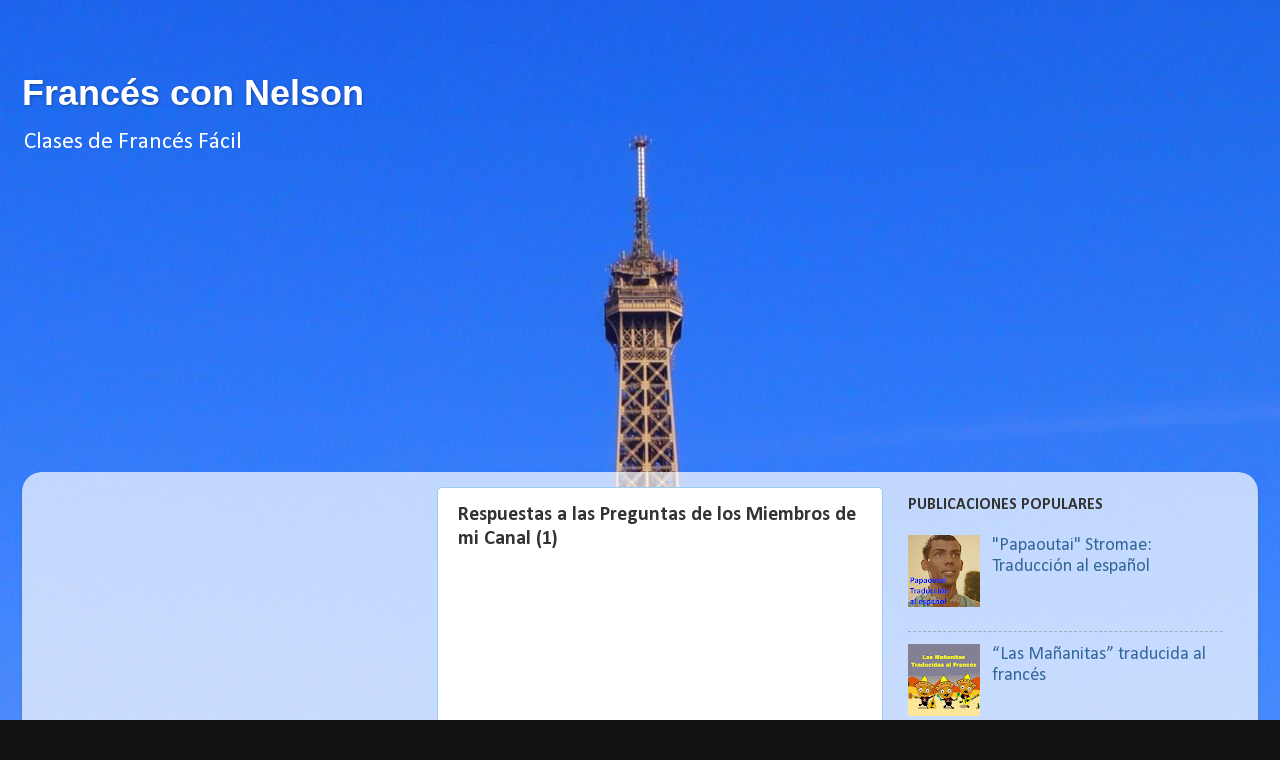

--- FILE ---
content_type: text/html; charset=UTF-8
request_url: https://www.clasesfrancesfacil.com/2020/07/respuestas-las-preguntas-de-los.html
body_size: 12763
content:
<!DOCTYPE html>
<html class='v2' dir='ltr' lang='es' xmlns='http://www.w3.org/1999/xhtml' xmlns:b='http://www.google.com/2005/gml/b' xmlns:data='http://www.google.com/2005/gml/data' xmlns:expr='http://www.google.com/2005/gml/expr'>
<head>
<link href='https://www.blogger.com/static/v1/widgets/335934321-css_bundle_v2.css' rel='stylesheet' type='text/css'/>
<meta name='ir-site-verification-token' value='1205134718'/>
<meta content='QKEfurTvGlwgOQ9HxIxAWJq1DIZGUgSAJLoC4U2_pHc' name='google-site-verification'/>
<script async='async' data-ad-client='ca-pub-5295028325176615' src='https://pagead2.googlesyndication.com/pagead/js/adsbygoogle.js'></script>
<meta content='width=1100' name='viewport'/>
<meta content='text/html; charset=UTF-8' http-equiv='Content-Type'/>
<meta content='blogger' name='generator'/>
<link href='https://www.clasesfrancesfacil.com/favicon.ico' rel='icon' type='image/x-icon'/>
<link href='https://www.clasesfrancesfacil.com/2020/07/respuestas-las-preguntas-de-los.html' rel='canonical'/>
<link rel="alternate" type="application/atom+xml" title="Francés con Nelson  - Atom" href="https://www.clasesfrancesfacil.com/feeds/posts/default" />
<link rel="alternate" type="application/rss+xml" title="Francés con Nelson  - RSS" href="https://www.clasesfrancesfacil.com/feeds/posts/default?alt=rss" />
<link rel="service.post" type="application/atom+xml" title="Francés con Nelson  - Atom" href="https://www.blogger.com/feeds/4782778678825038044/posts/default" />

<link rel="alternate" type="application/atom+xml" title="Francés con Nelson  - Atom" href="https://www.clasesfrancesfacil.com/feeds/2837343319676412417/comments/default" />
<!--Can't find substitution for tag [blog.ieCssRetrofitLinks]-->
<link href='https://i.ytimg.com/vi/labHZBGFJyY/hqdefault.jpg' rel='image_src'/>
<meta content='https://www.clasesfrancesfacil.com/2020/07/respuestas-las-preguntas-de-los.html' property='og:url'/>
<meta content='Respuestas a las Preguntas de los Miembros de mi Canal (1)' property='og:title'/>
<meta content='Curso de francés en video explicado en español. Curso de francés adaptado especialmente para hispanohablantes.' property='og:description'/>
<meta content='https://lh3.googleusercontent.com/blogger_img_proxy/AEn0k_v1VDj7653w0KavjlYAHNhXOe9gKMoj55En57Erbq4C5OmSV8DSmSuIZKBnSwibFQdhM8DLK0E8tSEgnvPqBtpBhBZrFRMDJk0sBkXspLzj9o-LCw=w1200-h630-n-k-no-nu' property='og:image'/>
<title>Francés con Nelson : Respuestas a las Preguntas de los Miembros de mi Canal (1)</title>
<style type='text/css'>@font-face{font-family:'Calibri';font-style:normal;font-weight:400;font-display:swap;src:url(//fonts.gstatic.com/l/font?kit=J7afnpV-BGlaFfdAhLEY67FIEjg&skey=a1029226f80653a8&v=v15)format('woff2');unicode-range:U+0000-00FF,U+0131,U+0152-0153,U+02BB-02BC,U+02C6,U+02DA,U+02DC,U+0304,U+0308,U+0329,U+2000-206F,U+20AC,U+2122,U+2191,U+2193,U+2212,U+2215,U+FEFF,U+FFFD;}@font-face{font-family:'Calibri';font-style:normal;font-weight:700;font-display:swap;src:url(//fonts.gstatic.com/l/font?kit=J7aanpV-BGlaFfdAjAo9_pxqHxIZrCE&skey=cd2dd6afe6bf0eb2&v=v15)format('woff2');unicode-range:U+0000-00FF,U+0131,U+0152-0153,U+02BB-02BC,U+02C6,U+02DA,U+02DC,U+0304,U+0308,U+0329,U+2000-206F,U+20AC,U+2122,U+2191,U+2193,U+2212,U+2215,U+FEFF,U+FFFD;}</style>
<style id='page-skin-1' type='text/css'><!--
/*-----------------------------------------------
Blogger Template Style
Name:     Picture Window
Designer: Blogger
URL:      www.blogger.com
----------------------------------------------- */
/* Variable definitions
====================
<Variable name="keycolor" description="Main Color" type="color" default="#1a222a"/>
<Variable name="body.background" description="Body Background" type="background"
color="#111111" default="#111111 url(//themes.googleusercontent.com/image?id=1OACCYOE0-eoTRTfsBuX1NMN9nz599ufI1Jh0CggPFA_sK80AGkIr8pLtYRpNUKPmwtEa) repeat-x fixed top center"/>
<Group description="Page Text" selector="body">
<Variable name="body.font" description="Font" type="font"
default="normal normal 15px Arial, Tahoma, Helvetica, FreeSans, sans-serif"/>
<Variable name="body.text.color" description="Text Color" type="color" default="#333333"/>
</Group>
<Group description="Backgrounds" selector=".body-fauxcolumns-outer">
<Variable name="body.background.color" description="Outer Background" type="color" default="#296695"/>
<Variable name="header.background.color" description="Header Background" type="color" default="transparent"/>
<Variable name="post.background.color" description="Post Background" type="color" default="#ffffff"/>
</Group>
<Group description="Links" selector=".main-outer">
<Variable name="link.color" description="Link Color" type="color" default="#336699"/>
<Variable name="link.visited.color" description="Visited Color" type="color" default="#6699cc"/>
<Variable name="link.hover.color" description="Hover Color" type="color" default="#33aaff"/>
</Group>
<Group description="Blog Title" selector=".header h1">
<Variable name="header.font" description="Title Font" type="font"
default="normal normal 36px Arial, Tahoma, Helvetica, FreeSans, sans-serif"/>
<Variable name="header.text.color" description="Text Color" type="color" default="#ffffff" />
</Group>
<Group description="Tabs Text" selector=".tabs-inner .widget li a">
<Variable name="tabs.font" description="Font" type="font"
default="normal normal 15px Arial, Tahoma, Helvetica, FreeSans, sans-serif"/>
<Variable name="tabs.text.color" description="Text Color" type="color" default="#ffffff"/>
<Variable name="tabs.selected.text.color" description="Selected Color" type="color" default="#336699"/>
</Group>
<Group description="Tabs Background" selector=".tabs-outer .PageList">
<Variable name="tabs.background.color" description="Background Color" type="color" default="transparent"/>
<Variable name="tabs.selected.background.color" description="Selected Color" type="color" default="transparent"/>
<Variable name="tabs.separator.color" description="Separator Color" type="color" default="transparent"/>
</Group>
<Group description="Post Title" selector="h3.post-title, .comments h4">
<Variable name="post.title.font" description="Title Font" type="font"
default="normal normal 18px Arial, Tahoma, Helvetica, FreeSans, sans-serif"/>
</Group>
<Group description="Date Header" selector=".date-header">
<Variable name="date.header.color" description="Text Color" type="color" default="#333333"/>
</Group>
<Group description="Post" selector=".post">
<Variable name="post.footer.text.color" description="Footer Text Color" type="color" default="#999999"/>
<Variable name="post.border.color" description="Border Color" type="color" default="#dddddd"/>
</Group>
<Group description="Gadgets" selector="h2">
<Variable name="widget.title.font" description="Title Font" type="font"
default="bold normal 13px Arial, Tahoma, Helvetica, FreeSans, sans-serif"/>
<Variable name="widget.title.text.color" description="Title Color" type="color" default="#888888"/>
</Group>
<Group description="Footer" selector=".footer-outer">
<Variable name="footer.text.color" description="Text Color" type="color" default="#cccccc"/>
<Variable name="footer.widget.title.text.color" description="Gadget Title Color" type="color" default="#aaaaaa"/>
</Group>
<Group description="Footer Links" selector=".footer-outer">
<Variable name="footer.link.color" description="Link Color" type="color" default="#99ccee"/>
<Variable name="footer.link.visited.color" description="Visited Color" type="color" default="#77aaee"/>
<Variable name="footer.link.hover.color" description="Hover Color" type="color" default="#33aaff"/>
</Group>
<Variable name="content.margin" description="Content Margin Top" type="length" default="20px" min="0" max="100px"/>
<Variable name="content.padding" description="Content Padding" type="length" default="0" min="0" max="100px"/>
<Variable name="content.background" description="Content Background" type="background"
default="transparent none repeat scroll top left"/>
<Variable name="content.border.radius" description="Content Border Radius" type="length" default="0" min="0" max="100px"/>
<Variable name="content.shadow.spread" description="Content Shadow Spread" type="length" default="0" min="0" max="100px"/>
<Variable name="header.padding" description="Header Padding" type="length" default="0" min="0" max="100px"/>
<Variable name="header.background.gradient" description="Header Gradient" type="url"
default="none"/>
<Variable name="header.border.radius" description="Header Border Radius" type="length" default="0" min="0" max="100px"/>
<Variable name="main.border.radius.top" description="Main Border Radius" type="length" default="20px" min="0" max="100px"/>
<Variable name="footer.border.radius.top" description="Footer Border Radius Top" type="length" default="0" min="0" max="100px"/>
<Variable name="footer.border.radius.bottom" description="Footer Border Radius Bottom" type="length" default="20px" min="0" max="100px"/>
<Variable name="region.shadow.spread" description="Main and Footer Shadow Spread" type="length" default="3px" min="0" max="100px"/>
<Variable name="region.shadow.offset" description="Main and Footer Shadow Offset" type="length" default="1px" min="-50px" max="50px"/>
<Variable name="tabs.background.gradient" description="Tab Background Gradient" type="url" default="none"/>
<Variable name="tab.selected.background.gradient" description="Selected Tab Background" type="url"
default="url(https://resources.blogblog.com/blogblog/data/1kt/transparent/white80.png)"/>
<Variable name="tab.background" description="Tab Background" type="background"
default="transparent url(https://resources.blogblog.com/blogblog/data/1kt/transparent/black50.png) repeat scroll top left"/>
<Variable name="tab.border.radius" description="Tab Border Radius" type="length" default="10px" min="0" max="100px"/>
<Variable name="tab.first.border.radius" description="First Tab Border Radius" type="length" default="10px" min="0" max="100px"/>
<Variable name="tabs.border.radius" description="Tabs Border Radius" type="length" default="0" min="0" max="100px"/>
<Variable name="tabs.spacing" description="Tab Spacing" type="length" default=".25em" min="0" max="10em"/>
<Variable name="tabs.margin.bottom" description="Tab Margin Bottom" type="length" default="0" min="0" max="100px"/>
<Variable name="tabs.margin.sides" description="Tab Margin Sides" type="length" default="20px" min="0" max="100px"/>
<Variable name="main.background" description="Main Background" type="background"
default="transparent url(https://resources.blogblog.com/blogblog/data/1kt/transparent/white80.png) repeat scroll top left"/>
<Variable name="main.padding.sides" description="Main Padding Sides" type="length" default="20px" min="0" max="100px"/>
<Variable name="footer.background" description="Footer Background" type="background"
default="transparent url(https://resources.blogblog.com/blogblog/data/1kt/transparent/black50.png) repeat scroll top left"/>
<Variable name="post.margin.sides" description="Post Margin Sides" type="length" default="-20px" min="-50px" max="50px"/>
<Variable name="post.border.radius" description="Post Border Radius" type="length" default="5px" min="0" max="100px"/>
<Variable name="widget.title.text.transform" description="Widget Title Text Transform" type="string" default="uppercase"/>
<Variable name="mobile.background.overlay" description="Mobile Background Overlay" type="string"
default="transparent none repeat scroll top left"/>
<Variable name="startSide" description="Side where text starts in blog language" type="automatic" default="left"/>
<Variable name="endSide" description="Side where text ends in blog language" type="automatic" default="right"/>
*/
/* Content
----------------------------------------------- */
body {
font: normal normal 20px Calibri;
color: #333333;
background: #111111 url(//2.bp.blogspot.com/-dWNZYLGkxnE/XbbshVw80LI/AAAAAAAACwo/9E5aP1w5mgY9djwB7D-hc5i8HHVe0i4cACK4BGAYYCw/s0/paris%2Bcliel%2Bbleu%2Bblog2.jpg) repeat scroll top center;
}
html body .region-inner {
min-width: 0;
max-width: 100%;
width: auto;
}
.content-outer {
font-size: 90%;
}
a:link {
text-decoration:none;
color: #336699;
}
a:visited {
text-decoration:none;
color: #336699;
}
a:hover {
text-decoration:underline;
color: #33aaff;
}
.content-outer {
background: transparent none repeat scroll top left;
-moz-border-radius: 0;
-webkit-border-radius: 0;
-goog-ms-border-radius: 0;
border-radius: 0;
-moz-box-shadow: 0 0 0 rgba(0, 0, 0, .15);
-webkit-box-shadow: 0 0 0 rgba(0, 0, 0, .15);
-goog-ms-box-shadow: 0 0 0 rgba(0, 0, 0, .15);
box-shadow: 0 0 0 rgba(0, 0, 0, .15);
margin: 20px auto;
}
.content-inner {
padding: 0;
}
/* Header
----------------------------------------------- */
.header-outer {
background: transparent none repeat-x scroll top left;
_background-image: none;
color: #ffffff;
-moz-border-radius: 0;
-webkit-border-radius: 0;
-goog-ms-border-radius: 0;
border-radius: 0;
}
.Header img, .Header #header-inner {
-moz-border-radius: 0;
-webkit-border-radius: 0;
-goog-ms-border-radius: 0;
border-radius: 0;
}
.header-inner .Header .titlewrapper,
.header-inner .Header .descriptionwrapper {
padding-left: 0;
padding-right: 0;
}
.Header h1 {
font: normal bold 36px Arial, Tahoma, Helvetica, FreeSans, sans-serif;
text-shadow: 1px 1px 3px rgba(0, 0, 0, 0.3);
}
.Header h1 a {
color: #ffffff;
}
.Header .description {
font-size: 130%;
}
/* Tabs
----------------------------------------------- */
.tabs-inner {
margin: .5em 20px 0;
padding: 0;
}
.tabs-inner .section {
margin: 0;
}
.tabs-inner .widget ul {
padding: 0;
background: transparent none repeat scroll bottom;
-moz-border-radius: 0;
-webkit-border-radius: 0;
-goog-ms-border-radius: 0;
border-radius: 0;
}
.tabs-inner .widget li {
border: none;
}
.tabs-inner .widget li a {
display: inline-block;
padding: .5em 1em;
margin-right: .25em;
color: #ffffff;
font: normal normal 16px Arial, Tahoma, Helvetica, FreeSans, sans-serif;
-moz-border-radius: 10px 10px 0 0;
-webkit-border-top-left-radius: 10px;
-webkit-border-top-right-radius: 10px;
-goog-ms-border-radius: 10px 10px 0 0;
border-radius: 10px 10px 0 0;
background: transparent url(https://resources.blogblog.com/blogblog/data/1kt/transparent/black50.png) repeat scroll top left;
border-right: 1px solid transparent;
}
.tabs-inner .widget li:first-child a {
padding-left: 1.25em;
-moz-border-radius-topleft: 10px;
-moz-border-radius-bottomleft: 0;
-webkit-border-top-left-radius: 10px;
-webkit-border-bottom-left-radius: 0;
-goog-ms-border-top-left-radius: 10px;
-goog-ms-border-bottom-left-radius: 0;
border-top-left-radius: 10px;
border-bottom-left-radius: 0;
}
.tabs-inner .widget li.selected a,
.tabs-inner .widget li a:hover {
position: relative;
z-index: 1;
background: transparent url(https://resources.blogblog.com/blogblog/data/1kt/transparent/white80.png) repeat scroll bottom;
color: #336699;
-moz-box-shadow: 0 0 3px rgba(0, 0, 0, .15);
-webkit-box-shadow: 0 0 3px rgba(0, 0, 0, .15);
-goog-ms-box-shadow: 0 0 3px rgba(0, 0, 0, .15);
box-shadow: 0 0 3px rgba(0, 0, 0, .15);
}
/* Headings
----------------------------------------------- */
h2 {
font: normal bold 16px Calibri;
text-transform: uppercase;
color: #333333;
margin: .5em 0;
}
/* Main
----------------------------------------------- */
.main-outer {
background: transparent url(https://resources.blogblog.com/blogblog/data/1kt/transparent/white80.png) repeat scroll top left;
-moz-border-radius: 20px 20px 0 0;
-webkit-border-top-left-radius: 20px;
-webkit-border-top-right-radius: 20px;
-webkit-border-bottom-left-radius: 0;
-webkit-border-bottom-right-radius: 0;
-goog-ms-border-radius: 20px 20px 0 0;
border-radius: 20px 20px 0 0;
-moz-box-shadow: 0 1px 3px rgba(0, 0, 0, .15);
-webkit-box-shadow: 0 1px 3px rgba(0, 0, 0, .15);
-goog-ms-box-shadow: 0 1px 3px rgba(0, 0, 0, .15);
box-shadow: 0 1px 3px rgba(0, 0, 0, .15);
}
.main-inner {
padding: 15px 20px 20px;
}
.main-inner .column-center-inner {
padding: 0 0;
}
.main-inner .column-left-inner {
padding-left: 0;
}
.main-inner .column-right-inner {
padding-right: 0;
}
/* Posts
----------------------------------------------- */
h3.post-title {
margin: 0;
font: normal bold 20px Calibri;
}
.comments h4 {
margin: 1em 0 0;
font: normal bold 20px Calibri;
}
.date-header span {
color: #333333;
}
.post-outer {
background-color: #ffffff;
border: solid 1px #99ccee;
-moz-border-radius: 5px;
-webkit-border-radius: 5px;
border-radius: 5px;
-goog-ms-border-radius: 5px;
padding: 15px 20px;
margin: 0 -20px 20px;
}
.post-body {
line-height: 1.4;
font-size: 110%;
position: relative;
}
.post-header {
margin: 0 0 1.5em;
color: #999999;
line-height: 1.6;
}
.post-footer {
margin: .5em 0 0;
color: #999999;
line-height: 1.6;
}
#blog-pager {
font-size: 140%
}
#comments .comment-author {
padding-top: 1.5em;
border-top: dashed 1px #ccc;
border-top: dashed 1px rgba(128, 128, 128, .5);
background-position: 0 1.5em;
}
#comments .comment-author:first-child {
padding-top: 0;
border-top: none;
}
.avatar-image-container {
margin: .2em 0 0;
}
/* Comments
----------------------------------------------- */
.comments .comments-content .icon.blog-author {
background-repeat: no-repeat;
background-image: url([data-uri]);
}
.comments .comments-content .loadmore a {
border-top: 1px solid #33aaff;
border-bottom: 1px solid #33aaff;
}
.comments .continue {
border-top: 2px solid #33aaff;
}
/* Widgets
----------------------------------------------- */
.widget ul, .widget #ArchiveList ul.flat {
padding: 0;
list-style: none;
}
.widget ul li, .widget #ArchiveList ul.flat li {
border-top: dashed 1px #ccc;
border-top: dashed 1px rgba(128, 128, 128, .5);
}
.widget ul li:first-child, .widget #ArchiveList ul.flat li:first-child {
border-top: none;
}
.widget .post-body ul {
list-style: disc;
}
.widget .post-body ul li {
border: none;
}
/* Footer
----------------------------------------------- */
.footer-outer {
color:#cccccc;
background: transparent url(https://resources.blogblog.com/blogblog/data/1kt/transparent/black50.png) repeat scroll top left;
-moz-border-radius: 0 0 20px 20px;
-webkit-border-top-left-radius: 0;
-webkit-border-top-right-radius: 0;
-webkit-border-bottom-left-radius: 20px;
-webkit-border-bottom-right-radius: 20px;
-goog-ms-border-radius: 0 0 20px 20px;
border-radius: 0 0 20px 20px;
-moz-box-shadow: 0 1px 3px rgba(0, 0, 0, .15);
-webkit-box-shadow: 0 1px 3px rgba(0, 0, 0, .15);
-goog-ms-box-shadow: 0 1px 3px rgba(0, 0, 0, .15);
box-shadow: 0 1px 3px rgba(0, 0, 0, .15);
}
.footer-inner {
padding: 10px 20px 20px;
}
.footer-outer a {
color: #99ccee;
}
.footer-outer a:visited {
color: #77aaee;
}
.footer-outer a:hover {
color: #33aaff;
}
.footer-outer .widget h2 {
color: #aaaaaa;
}
/* Mobile
----------------------------------------------- */
html body.mobile {
height: auto;
}
html body.mobile {
min-height: 480px;
background-size: 100% auto;
}
.mobile .body-fauxcolumn-outer {
background: transparent none repeat scroll top left;
}
html .mobile .mobile-date-outer, html .mobile .blog-pager {
border-bottom: none;
background: transparent url(https://resources.blogblog.com/blogblog/data/1kt/transparent/white80.png) repeat scroll top left;
margin-bottom: 10px;
}
.mobile .date-outer {
background: transparent url(https://resources.blogblog.com/blogblog/data/1kt/transparent/white80.png) repeat scroll top left;
}
.mobile .header-outer, .mobile .main-outer,
.mobile .post-outer, .mobile .footer-outer {
-moz-border-radius: 0;
-webkit-border-radius: 0;
-goog-ms-border-radius: 0;
border-radius: 0;
}
.mobile .content-outer,
.mobile .main-outer,
.mobile .post-outer {
background: inherit;
border: none;
}
.mobile .content-outer {
font-size: 100%;
}
.mobile-link-button {
background-color: #336699;
}
.mobile-link-button a:link, .mobile-link-button a:visited {
color: #ffffff;
}
.mobile-index-contents {
color: #333333;
}
.mobile .tabs-inner .PageList .widget-content {
background: transparent url(https://resources.blogblog.com/blogblog/data/1kt/transparent/white80.png) repeat scroll bottom;
color: #336699;
}
.mobile .tabs-inner .PageList .widget-content .pagelist-arrow {
border-left: 1px solid transparent;
}

--></style>
<style id='template-skin-1' type='text/css'><!--
body {
min-width: 1236px;
}
.content-outer, .content-fauxcolumn-outer, .region-inner {
min-width: 1236px;
max-width: 1236px;
_width: 1236px;
}
.main-inner .columns {
padding-left: 400px;
padding-right: 360px;
}
.main-inner .fauxcolumn-center-outer {
left: 400px;
right: 360px;
/* IE6 does not respect left and right together */
_width: expression(this.parentNode.offsetWidth -
parseInt("400px") -
parseInt("360px") + 'px');
}
.main-inner .fauxcolumn-left-outer {
width: 400px;
}
.main-inner .fauxcolumn-right-outer {
width: 360px;
}
.main-inner .column-left-outer {
width: 400px;
right: 100%;
margin-left: -400px;
}
.main-inner .column-right-outer {
width: 360px;
margin-right: -360px;
}
#layout {
min-width: 0;
}
#layout .content-outer {
min-width: 0;
width: 800px;
}
#layout .region-inner {
min-width: 0;
width: auto;
}
body#layout div.add_widget {
padding: 8px;
}
body#layout div.add_widget a {
margin-left: 32px;
}
--></style>
<style>
    body {background-image:url(\/\/2.bp.blogspot.com\/-dWNZYLGkxnE\/XbbshVw80LI\/AAAAAAAACwo\/9E5aP1w5mgY9djwB7D-hc5i8HHVe0i4cACK4BGAYYCw\/s0\/paris%2Bcliel%2Bbleu%2Bblog2.jpg);}
    
@media (max-width: 200px) { body {background-image:url(\/\/2.bp.blogspot.com\/-dWNZYLGkxnE\/XbbshVw80LI\/AAAAAAAACwo\/9E5aP1w5mgY9djwB7D-hc5i8HHVe0i4cACK4BGAYYCw\/w200\/paris%2Bcliel%2Bbleu%2Bblog2.jpg);}}
@media (max-width: 400px) and (min-width: 201px) { body {background-image:url(\/\/2.bp.blogspot.com\/-dWNZYLGkxnE\/XbbshVw80LI\/AAAAAAAACwo\/9E5aP1w5mgY9djwB7D-hc5i8HHVe0i4cACK4BGAYYCw\/w400\/paris%2Bcliel%2Bbleu%2Bblog2.jpg);}}
@media (max-width: 800px) and (min-width: 401px) { body {background-image:url(\/\/2.bp.blogspot.com\/-dWNZYLGkxnE\/XbbshVw80LI\/AAAAAAAACwo\/9E5aP1w5mgY9djwB7D-hc5i8HHVe0i4cACK4BGAYYCw\/w800\/paris%2Bcliel%2Bbleu%2Bblog2.jpg);}}
@media (max-width: 1200px) and (min-width: 801px) { body {background-image:url(\/\/2.bp.blogspot.com\/-dWNZYLGkxnE\/XbbshVw80LI\/AAAAAAAACwo\/9E5aP1w5mgY9djwB7D-hc5i8HHVe0i4cACK4BGAYYCw\/w1200\/paris%2Bcliel%2Bbleu%2Bblog2.jpg);}}
/* Last tag covers anything over one higher than the previous max-size cap. */
@media (min-width: 1201px) { body {background-image:url(\/\/2.bp.blogspot.com\/-dWNZYLGkxnE\/XbbshVw80LI\/AAAAAAAACwo\/9E5aP1w5mgY9djwB7D-hc5i8HHVe0i4cACK4BGAYYCw\/w1600\/paris%2Bcliel%2Bbleu%2Bblog2.jpg);}}
  </style>
<script type='text/javascript'>
        (function(i,s,o,g,r,a,m){i['GoogleAnalyticsObject']=r;i[r]=i[r]||function(){
        (i[r].q=i[r].q||[]).push(arguments)},i[r].l=1*new Date();a=s.createElement(o),
        m=s.getElementsByTagName(o)[0];a.async=1;a.src=g;m.parentNode.insertBefore(a,m)
        })(window,document,'script','https://www.google-analytics.com/analytics.js','ga');
        ga('create', 'UA-54794825-2', 'auto', 'blogger');
        ga('blogger.send', 'pageview');
      </script>
<link href='https://www.blogger.com/dyn-css/authorization.css?targetBlogID=4782778678825038044&amp;zx=eab29603-81b2-422d-b6e8-08349a90eaa9' media='none' onload='if(media!=&#39;all&#39;)media=&#39;all&#39;' rel='stylesheet'/><noscript><link href='https://www.blogger.com/dyn-css/authorization.css?targetBlogID=4782778678825038044&amp;zx=eab29603-81b2-422d-b6e8-08349a90eaa9' rel='stylesheet'/></noscript>
<meta name='google-adsense-platform-account' content='ca-host-pub-1556223355139109'/>
<meta name='google-adsense-platform-domain' content='blogspot.com'/>

<!-- data-ad-client=ca-pub-5295028325176615 -->

</head>
<body class='loading'>
<div class='navbar no-items section' id='navbar' name='Barra de navegación'></div>
<div class='body-fauxcolumns'>
<div class='fauxcolumn-outer body-fauxcolumn-outer'>
<div class='cap-top'>
<div class='cap-left'></div>
<div class='cap-right'></div>
</div>
<div class='fauxborder-left'>
<div class='fauxborder-right'></div>
<div class='fauxcolumn-inner'>
</div>
</div>
<div class='cap-bottom'>
<div class='cap-left'></div>
<div class='cap-right'></div>
</div>
</div>
</div>
<div class='content'>
<div class='content-fauxcolumns'>
<div class='fauxcolumn-outer content-fauxcolumn-outer'>
<div class='cap-top'>
<div class='cap-left'></div>
<div class='cap-right'></div>
</div>
<div class='fauxborder-left'>
<div class='fauxborder-right'></div>
<div class='fauxcolumn-inner'>
</div>
</div>
<div class='cap-bottom'>
<div class='cap-left'></div>
<div class='cap-right'></div>
</div>
</div>
</div>
<div class='content-outer'>
<div class='content-cap-top cap-top'>
<div class='cap-left'></div>
<div class='cap-right'></div>
</div>
<div class='fauxborder-left content-fauxborder-left'>
<div class='fauxborder-right content-fauxborder-right'></div>
<div class='content-inner'>
<header>
<div class='header-outer'>
<div class='header-cap-top cap-top'>
<div class='cap-left'></div>
<div class='cap-right'></div>
</div>
<div class='fauxborder-left header-fauxborder-left'>
<div class='fauxborder-right header-fauxborder-right'></div>
<div class='region-inner header-inner'>
<div class='header section' id='header' name='Cabecera'><div class='widget Header' data-version='1' id='Header1'>
<div id='header-inner'>
<div class='titlewrapper'>
<h1 class='title'>
<a href='https://www.clasesfrancesfacil.com/'>
Francés con Nelson 
</a>
</h1>
</div>
<div class='descriptionwrapper'>
<p class='description'><span>Clases de Francés Fácil</span></p>
</div>
</div>
</div></div>
</div>
</div>
<div class='header-cap-bottom cap-bottom'>
<div class='cap-left'></div>
<div class='cap-right'></div>
</div>
</div>
</header>
<div class='tabs-outer'>
<div class='tabs-cap-top cap-top'>
<div class='cap-left'></div>
<div class='cap-right'></div>
</div>
<div class='fauxborder-left tabs-fauxborder-left'>
<div class='fauxborder-right tabs-fauxborder-right'></div>
<div class='region-inner tabs-inner'>
<div class='tabs section' id='crosscol' name='Multicolumnas'><div class='widget AdSense' data-version='1' id='AdSense1'>
<div class='widget-content'>
<script async src="https://pagead2.googlesyndication.com/pagead/js/adsbygoogle.js"></script>
<!-- clasesfrancesfacil_crosscol_AdSense1_1x1_as -->
<ins class="adsbygoogle"
     style="display:block"
     data-ad-client="ca-pub-5295028325176615"
     data-ad-host="ca-host-pub-1556223355139109"
     data-ad-slot="7317910526"
     data-ad-format="auto"
     data-full-width-responsive="true"></ins>
<script>
(adsbygoogle = window.adsbygoogle || []).push({});
</script>
<div class='clear'></div>
</div>
</div></div>
<div class='tabs section' id='crosscol-overflow' name='Cross-Column 2'>
</div>
</div>
</div>
<div class='tabs-cap-bottom cap-bottom'>
<div class='cap-left'></div>
<div class='cap-right'></div>
</div>
</div>
<div class='main-outer'>
<div class='main-cap-top cap-top'>
<div class='cap-left'></div>
<div class='cap-right'></div>
</div>
<div class='fauxborder-left main-fauxborder-left'>
<div class='fauxborder-right main-fauxborder-right'></div>
<div class='region-inner main-inner'>
<div class='columns fauxcolumns'>
<div class='fauxcolumn-outer fauxcolumn-center-outer'>
<div class='cap-top'>
<div class='cap-left'></div>
<div class='cap-right'></div>
</div>
<div class='fauxborder-left'>
<div class='fauxborder-right'></div>
<div class='fauxcolumn-inner'>
</div>
</div>
<div class='cap-bottom'>
<div class='cap-left'></div>
<div class='cap-right'></div>
</div>
</div>
<div class='fauxcolumn-outer fauxcolumn-left-outer'>
<div class='cap-top'>
<div class='cap-left'></div>
<div class='cap-right'></div>
</div>
<div class='fauxborder-left'>
<div class='fauxborder-right'></div>
<div class='fauxcolumn-inner'>
</div>
</div>
<div class='cap-bottom'>
<div class='cap-left'></div>
<div class='cap-right'></div>
</div>
</div>
<div class='fauxcolumn-outer fauxcolumn-right-outer'>
<div class='cap-top'>
<div class='cap-left'></div>
<div class='cap-right'></div>
</div>
<div class='fauxborder-left'>
<div class='fauxborder-right'></div>
<div class='fauxcolumn-inner'>
</div>
</div>
<div class='cap-bottom'>
<div class='cap-left'></div>
<div class='cap-right'></div>
</div>
</div>
<!-- corrects IE6 width calculation -->
<div class='columns-inner'>
<div class='column-center-outer'>
<div class='column-center-inner'>
<div class='main section' id='main' name='Principal'><div class='widget Blog' data-version='1' id='Blog1'>
<div class='blog-posts hfeed'>

          <div class="date-outer">
        

          <div class="date-posts">
        
<div class='post-outer'>
<div class='post hentry uncustomized-post-template' itemprop='blogPost' itemscope='itemscope' itemtype='http://schema.org/BlogPosting'>
<meta content='https://i.ytimg.com/vi/labHZBGFJyY/hqdefault.jpg' itemprop='image_url'/>
<meta content='4782778678825038044' itemprop='blogId'/>
<meta content='2837343319676412417' itemprop='postId'/>
<a name='2837343319676412417'></a>
<h3 class='post-title entry-title' itemprop='name'>
Respuestas a las Preguntas de los Miembros de mi Canal (1)
</h3>
<div class='post-header'>
<div class='post-header-line-1'></div>
</div>
<div class='post-body entry-content' id='post-body-2837343319676412417' itemprop='description articleBody'>
<center>
<iframe allowfullscreen="0" frameborder="0" height="170" src="https://www.youtube.com/embed/labHZBGFJyY?rel=0;controls=1;showinfo=0" width="300"></iframe></center>
<br />
En este video respondo a las preguntas de los miembros exclusivos de mi canal. Convertirte en miembro de mi canal de francés te da tres ventajas exclusivas:<br />
1. Acceso a videos de clases prácticas de francés.<br />
2. Corrección de ejercicios.<br />
3. Respuestas en video.<br />
👉 Curso Francés Principiantes A1 : <a href="https://bit.ly/3fUuTSn">https://bit.ly/3fUuTSn</a><br />
👉 Curso Francés Intermedios A2: <a href="https://bit.ly/2CY1V5u%C2%A0">https://bit.ly/2CY1V5u&nbsp;</a><br />
😀 Únete a mi canal como miembro exclusivo: <a href="https://bit.ly/32IgogF">https://bit.ly/32IgogF</a>
<div style='clear: both;'></div>
</div>
<div class='post-footer'>
<div class='post-footer-line post-footer-line-1'>
<span class='post-author vcard'>
</span>
<span class='post-timestamp'>
</span>
<span class='post-comment-link'>
</span>
<span class='post-icons'>
</span>
<div class='post-share-buttons goog-inline-block'>
</div>
</div>
<div class='post-footer-line post-footer-line-2'>
<span class='post-labels'>
</span>
</div>
<div class='post-footer-line post-footer-line-3'>
<span class='post-location'>
</span>
</div>
</div>
</div>
<div class='comments' id='comments'>
<a name='comments'></a>
</div>
</div>
<div class='inline-ad'>
</div>

        </div></div>
      
</div>
<div class='blog-pager' id='blog-pager'>
<span id='blog-pager-newer-link'>
<a class='blog-pager-newer-link' href='https://www.clasesfrancesfacil.com/2020/07/como-expresar-la-imposibilidad-decir-no-en-frances.html' id='Blog1_blog-pager-newer-link' title='Entrada más reciente'>Entrada más reciente</a>
</span>
<span id='blog-pager-older-link'>
<a class='blog-pager-older-link' href='https://www.clasesfrancesfacil.com/2020/07/como-pedir-informacion-en-frances-en-el-metro.html' id='Blog1_blog-pager-older-link' title='Entrada antigua'>Entrada antigua</a>
</span>
<a class='home-link' href='https://www.clasesfrancesfacil.com/'>Inicio</a>
</div>
<div class='clear'></div>
<div class='post-feeds'>
</div>
</div></div>
</div>
</div>
<div class='column-left-outer'>
<div class='column-left-inner'>
<aside>
<div class='sidebar section' id='sidebar-left-1'><div class='widget AdSense' data-version='1' id='AdSense2'>
<div class='widget-content'>
<script async src="https://pagead2.googlesyndication.com/pagead/js/adsbygoogle.js"></script>
<!-- clasesfrancesfacil_sidebar-left-1_AdSense2_1x1_as -->
<ins class="adsbygoogle"
     style="display:block"
     data-ad-client="ca-pub-5295028325176615"
     data-ad-host="ca-host-pub-1556223355139109"
     data-ad-slot="4560322613"
     data-ad-format="auto"
     data-full-width-responsive="true"></ins>
<script>
(adsbygoogle = window.adsbygoogle || []).push({});
</script>
<div class='clear'></div>
</div>
</div><div class='widget HTML' data-version='1' id='HTML9'>
<h2 class='title'>* Buscar en mi blog</h2>
<div class='widget-content'>
<script>
  (function() {
    var cx = '009024293813825156080:qlgqx-y3pvk';
    var gcse = document.createElement('script');
    gcse.type = 'text/javascript';
    gcse.async = true;
    gcse.src = 'https://cse.google.com/cse.js?cx=' + cx;
    var s = document.getElementsByTagName('script')[0];
    s.parentNode.insertBefore(gcse, s);
  })();
</script>
<gcse:search></gcse:search>
</div>
<div class='clear'></div>
</div><div class='widget PageList' data-version='1' id='PageList2'>
<h2>Menú</h2>
<div class='widget-content'>
<ul>
<li>
<a href='https://clasesfrancesfacil.blogspot.com/p/curso-frances-facil-aprender.html'>🔴 Presentación de mi Blog</a>
</li>
<li>
<a href='https://www.clasesfrancesfacil.com/p/curso-frances-principiantes.html'>👉 Curso Francés Principiantes A1</a>
</li>
<li>
<a href='https://www.clasesfrancesfacil.com/p/curso-frances-intermedio.html'>👉 Curso Francés Intermedios A2</a>
</li>
<li>
<a href='https://clasesfrancesfacil.blogspot.com/p/curso-de-pronunciacion-del-frances.html'>🔴 Clases de Pronunciación</a>
</li>
<li>
<a href='https://www.clasesfrancesfacil.com/p/clases-de-frances-nivel-basico-a1.html'>🔴 Curso de Francés Básico </a>
</li>
<li>
<a href='https://clasesfrancesfacil.blogspot.com/p/frances-curiosidades-consejos.html'>🔴 Consejos para Aprender Francés</a>
</li>
<li>
<a href='https://clasesfrancesfacil.blogspot.com/p/examenes.html'>🔴 DELF: Ayudas para los exámenes</a>
</li>
<li>
<a href='https://clasesfrancesfacil.blogspot.com/p/curso-de-frances-intermedio-b1.html'>🔴 Clases de Francés Diversas</a>
</li>
<li>
<a href='https://clasesfrancesfacil.blogspot.com/p/aprende-cantar-en-frances.html'>🔴 Cantar en Francés: Aprende</a>
</li>
<li>
<a href='https://www.clasesfrancesfacil.com/p/expresiones-idiomaticas-frances.html'>🔴 Expresiones idiomáticas en Francés</a>
</li>
<li>
<a href='https://clasesfrancesfacil.blogspot.com/p/practicar-frances-con-nativos.html'>🔴 Practicar Francés con Franceses</a>
</li>
<li>
<a href='https://clasesfrancesfacil.blogspot.com/p/blog-page_31.html'>🔴 Humor en Francés </a>
</li>
<li>
<a href='https://clasesfrancesfacil.blogspot.com/p/peliculas-francesas-con-subtitulos.html'>🔴 Películas Francesas Subtítulos Francés</a>
</li>
<li>
<a href='https://clasesfrancesfacil.blogspot.com/p/himnos-nacionales-d.html'>🔴 Himnos Latinoamericanos en Francés</a>
</li>
<li>
<a href='https://clasesfrancesfacil.blogspot.com/p/canciones-en-espanol-traducidas-al.html'>🔴 Canciones hispanas en Francés</a>
</li>
<li>
<a href='https://clasesfrancesfacil.blogspot.com/p/traduccion-de-canciones-frances-espanol.html'>🔴 Canciones francesas en Español</a>
</li>
</ul>
<div class='clear'></div>
</div>
</div>
</div>
</aside>
</div>
</div>
<div class='column-right-outer'>
<div class='column-right-inner'>
<aside>
<div class='sidebar section' id='sidebar-right-1'><div class='widget PopularPosts' data-version='1' id='PopularPosts1'>
<h2>Publicaciones populares</h2>
<div class='widget-content popular-posts'>
<ul>
<li>
<div class='item-thumbnail-only'>
<div class='item-thumbnail'>
<a href='https://www.clasesfrancesfacil.com/2015/06/papaoutai-stromae-traduccion-al-espanol.html' target='_blank'>
<img alt='' border='0' src='https://blogger.googleusercontent.com/img/b/R29vZ2xl/AVvXsEgAR_BDAAl5WOL93ngBbuHSYglme0WRNCV93fERHzyi09Rvbr2GBK0YrKlxcYGgNphwPJMgs_PzKaapRMgxCCqTOnVgg0hIHEiD6mtlrpbWSz0RaK6pUZ3fW3_PAwuqHg7TkjYTX85Wt5TR/w72-h72-p-k-no-nu/papaoutai+en+espa%25C3%25B1ol.jpg'/>
</a>
</div>
<div class='item-title'><a href='https://www.clasesfrancesfacil.com/2015/06/papaoutai-stromae-traduccion-al-espanol.html'>"Papaoutai" Stromae: Traducción al español</a></div>
</div>
<div style='clear: both;'></div>
</li>
<li>
<div class='item-thumbnail-only'>
<div class='item-thumbnail'>
<a href='https://www.clasesfrancesfacil.com/2016/10/las-mananitas-traducidas-al-frances.html' target='_blank'>
<img alt='' border='0' src='https://blogger.googleusercontent.com/img/b/R29vZ2xl/AVvXsEg9HOcSZcq-WbJucv9NQhzfUsfDEXms_NkHYPbgYPkz8q2alYeAbyZQ--q3tIr1uQcr2QWtTrBm-yP4X3iytOdMnJKdZ_9v6EUP4yow93xc2w3SzdAZKJbYqirgbgIX9eyafM7Zqs4cOsrn4vz7YAzmKUP_Jp1QVdwWSsQgS9_AYY8wZLpAa1h3PL9HYA/w72-h72-p-k-no-nu/ma%C3%B1anitas%20franc%C3%A9s.jpg'/>
</a>
</div>
<div class='item-title'><a href='https://www.clasesfrancesfacil.com/2016/10/las-mananitas-traducidas-al-frances.html'>&#8220;Las Mañanitas&#8221; traducida al francés</a></div>
</div>
<div style='clear: both;'></div>
</li>
<li>
<div class='item-thumbnail-only'>
<div class='item-thumbnail'>
<a href='https://www.clasesfrancesfacil.com/2016/10/como-usar-quel-quelle-quels-quelles-en-frances.html' target='_blank'>
<img alt='' border='0' src='https://blogger.googleusercontent.com/img/b/R29vZ2xl/AVvXsEh-yLlgz8WEUpoWvsxudypNIoDyBzaTFTOmL56Ygmtx_W-RoHzg_Kkroixs03AHasG1Y6H_J3CzpYacuvBXtNQ-l4Gh45KJGxm1KZDZGcR-itmXZA4L7pj20x9O6x7PnZZWGgl3Q03GT4Ca/w72-h72-p-k-no-nu/Quel%252C+quelle%252C+quels%252C+quelles.jpg'/>
</a>
</div>
<div class='item-title'><a href='https://www.clasesfrancesfacil.com/2016/10/como-usar-quel-quelle-quels-quelles-en-frances.html'>Cómo usar QUEL, QUELLE, QUELS, QUELLES en francés / Curso de Francés</a></div>
</div>
<div style='clear: both;'></div>
</li>
<li>
<div class='item-thumbnail-only'>
<div class='item-thumbnail'>
<a href='https://www.clasesfrancesfacil.com/2016/08/Cancion-francesa-Le-Festin-de-la-pelicula-Ratatouille-traduccion-al-espanol.html' target='_blank'>
<img alt='' border='0' src='https://blogger.googleusercontent.com/img/b/R29vZ2xl/AVvXsEjIGtVEEeEfgM0EHhYEwP5tn7e7SC1P-zbA7033M9R0bRr4uBZQRK2C2GaDfG7qOgLvkQRc9Vj2py0Vx2bPG7iYRNmdq232cX3quzn7AJQ9_nWPakUonChQjgEJSvrOgg3rd_HSn4H_6AHsX_3_Awa1RBaHg6zdFglU9sQhLXnBP6F-hSBfjHKZ-b5xqA/w72-h72-p-k-no-nu/Le%20Festin%20Ratatouille%20en%20espa%C3%B1ol.jpg'/>
</a>
</div>
<div class='item-title'><a href='https://www.clasesfrancesfacil.com/2016/08/Cancion-francesa-Le-Festin-de-la-pelicula-Ratatouille-traduccion-al-espanol.html'>Canción francesa "Le Festin" de la Película "Ratatouille" / Traducción al español</a></div>
</div>
<div style='clear: both;'></div>
</li>
<li>
<div class='item-thumbnail-only'>
<div class='item-thumbnail'>
<a href='https://www.clasesfrancesfacil.com/2015/09/Aprende-Frances-con-esta-Cancion-Dur-detre-bebe-Jordy.html' target='_blank'>
<img alt='' border='0' src='https://lh3.googleusercontent.com/blogger_img_proxy/AEn0k_vSe-6fQ4mP7BSHtChTgN-VVi0j8trl1xPm62Kx-45YX8TVpDYt6rDL0f2BcwgVo_x838UZTqAtr6FcLpLp73GghFcX-w28I5Wwrmv9LZKcfgIP-g=w72-h72-n-k-no-nu'/>
</a>
</div>
<div class='item-title'><a href='https://www.clasesfrancesfacil.com/2015/09/Aprende-Frances-con-esta-Cancion-Dur-detre-bebe-Jordy.html'>Aprende francés con esta canción: Dur d'être bébé - Jordy </a></div>
</div>
<div style='clear: both;'></div>
</li>
<li>
<div class='item-thumbnail-only'>
<div class='item-thumbnail'>
<a href='https://www.clasesfrancesfacil.com/2015/06/cantante-francesa-sheila-el-amor-como-los-reyes-magos-les-rois-mages.html' target='_blank'>
<img alt='' border='0' src='https://lh3.googleusercontent.com/blogger_img_proxy/AEn0k_uOkoDsRySm8siWHXvAGmGVK7yYQgFlFYAvWvREesQO7nXYbUGBhF7mm1BlB_dyKFCJqAUlohGy7Y6EjmXKXURk_dqKRVFQnxwyvrwO71yvGlrCElec1ifFU20=w72-h72-p-k-no-nu'/>
</a>
</div>
<div class='item-title'><a href='https://www.clasesfrancesfacil.com/2015/06/cantante-francesa-sheila-el-amor-como-los-reyes-magos-les-rois-mages.html'>El amor como los Reyes Magos: Cantante francesa Sheila: "Les Rois Mages"</a></div>
</div>
<div style='clear: both;'></div>
</li>
<li>
<div class='item-thumbnail-only'>
<div class='item-thumbnail'>
<a href='https://www.clasesfrancesfacil.com/2020/08/Como-escribir-en-frances-con-tu-teclado-espanol-latinoamericano-o-ingles.html' target='_blank'>
<img alt='' border='0' src='https://blogger.googleusercontent.com/img/b/R29vZ2xl/AVvXsEjQq5V6BxwqvWnoPn8hoQmrHoLgm-zGZbVTjt-GrWRqcBhQ9t76zT4ZFN9TImMIkklv1cYLyBgu-Vz3LxkW6o5IOjjdGlylWCCUNQiBf15GwoejF1cY4XSsfr3OnqbZ8V5SPH_dmIvMZTV6/w72-h72-p-k-no-nu/Teclado+frances.jpg'/>
</a>
</div>
<div class='item-title'><a href='https://www.clasesfrancesfacil.com/2020/08/Como-escribir-en-frances-con-tu-teclado-espanol-latinoamericano-o-ingles.html'>Cómo escribir en Francés con tu Teclado español latinoamericano o inglés</a></div>
</div>
<div style='clear: both;'></div>
</li>
<li>
<div class='item-thumbnail-only'>
<div class='item-thumbnail'>
<a href='https://www.clasesfrancesfacil.com/2015/09/cancion-francesa-la-mer-charles-trenet-traduccion-al-espanol.html' target='_blank'>
<img alt='' border='0' src='https://lh3.googleusercontent.com/blogger_img_proxy/AEn0k_tkQzGpxoP5-w4vD3xu12xR4FtDBh-kxMDirYp8bsVfKAI1Szp4ywfGKq9bB4hC57V0kLjUFnBw0kRdmVpdZ9QH8uqRp4xT5TUWYm_CWlYynXJtKw=w72-h72-n-k-no-nu'/>
</a>
</div>
<div class='item-title'><a href='https://www.clasesfrancesfacil.com/2015/09/cancion-francesa-la-mer-charles-trenet-traduccion-al-espanol.html'>Canción francesa: La Mer - Charles Trenet: Traducción al Español</a></div>
</div>
<div style='clear: both;'></div>
</li>
<li>
<div class='item-thumbnail-only'>
<div class='item-thumbnail'>
<a href='https://www.clasesfrancesfacil.com/2015/07/charles-aznavour-hier-encore-traduccion-al-espanol.html' target='_blank'>
<img alt='' border='0' src='https://lh3.googleusercontent.com/blogger_img_proxy/AEn0k_s9EC-_2ztMsIY4kesclAXGY8_tcpkCrm4mkmI-2OCjHxsAmULw6DAeQ85o8z3jhnFUywZ4G788mDhWd3mtTHUuYIzFr2c6_ah8KQdTNrEnj9g_CA=w72-h72-n-k-no-nu'/>
</a>
</div>
<div class='item-title'><a href='https://www.clasesfrancesfacil.com/2015/07/charles-aznavour-hier-encore-traduccion-al-espanol.html'>Charles Aznavour "Hier encore" Traducción al español</a></div>
</div>
<div style='clear: both;'></div>
</li>
<li>
<div class='item-thumbnail-only'>
<div class='item-thumbnail'>
<a href='https://www.clasesfrancesfacil.com/2015/06/cancion-francesa-dedicada-al-padre-mon-vieux-mi-viejo.html' target='_blank'>
<img alt='' border='0' src='https://lh3.googleusercontent.com/blogger_img_proxy/AEn0k_t__lRS3TfkIZAZ74hMoWaDScAQhyn7ba2w_W1r6YbiCJYL5w6KUBlWCYth-88uFBb5ViWGT6eBYCgO0faFmfnr6ui-arHOhfmfgRXXcjMDtEHC=w72-h72-n-k-no-nu'/>
</a>
</div>
<div class='item-title'><a href='https://www.clasesfrancesfacil.com/2015/06/cancion-francesa-dedicada-al-padre-mon-vieux-mi-viejo.html'>Hermosa canción francesa Día del Padre: "Mon vieux" / Traducción al español</a></div>
</div>
<div style='clear: both;'></div>
</li>
</ul>
<div class='clear'></div>
</div>
</div></div>
</aside>
</div>
</div>
</div>
<div style='clear: both'></div>
<!-- columns -->
</div>
<!-- main -->
</div>
</div>
<div class='main-cap-bottom cap-bottom'>
<div class='cap-left'></div>
<div class='cap-right'></div>
</div>
</div>
<footer>
<div class='footer-outer'>
<div class='footer-cap-top cap-top'>
<div class='cap-left'></div>
<div class='cap-right'></div>
</div>
<div class='fauxborder-left footer-fauxborder-left'>
<div class='fauxborder-right footer-fauxborder-right'></div>
<div class='region-inner footer-inner'>
<div class='foot no-items section' id='footer-1'></div>
<!-- outside of the include in order to lock Attribution widget -->
<div class='foot no-items section' id='footer-3' name='Pie de página'></div>
</div>
</div>
<div class='footer-cap-bottom cap-bottom'>
<div class='cap-left'></div>
<div class='cap-right'></div>
</div>
</div>
</footer>
<!-- content -->
</div>
</div>
<div class='content-cap-bottom cap-bottom'>
<div class='cap-left'></div>
<div class='cap-right'></div>
</div>
</div>
</div>
<script type='text/javascript'>
    window.setTimeout(function() {
        document.body.className = document.body.className.replace('loading', '');
      }, 10);
  </script>

<script type="text/javascript" src="https://www.blogger.com/static/v1/widgets/3845888474-widgets.js"></script>
<script type='text/javascript'>
window['__wavt'] = 'AOuZoY5vywqVFrXlgsEre3tY72Z73q6svw:1768806662672';_WidgetManager._Init('//www.blogger.com/rearrange?blogID\x3d4782778678825038044','//www.clasesfrancesfacil.com/2020/07/respuestas-las-preguntas-de-los.html','4782778678825038044');
_WidgetManager._SetDataContext([{'name': 'blog', 'data': {'blogId': '4782778678825038044', 'title': 'Franc\xe9s con Nelson ', 'url': 'https://www.clasesfrancesfacil.com/2020/07/respuestas-las-preguntas-de-los.html', 'canonicalUrl': 'https://www.clasesfrancesfacil.com/2020/07/respuestas-las-preguntas-de-los.html', 'homepageUrl': 'https://www.clasesfrancesfacil.com/', 'searchUrl': 'https://www.clasesfrancesfacil.com/search', 'canonicalHomepageUrl': 'https://www.clasesfrancesfacil.com/', 'blogspotFaviconUrl': 'https://www.clasesfrancesfacil.com/favicon.ico', 'bloggerUrl': 'https://www.blogger.com', 'hasCustomDomain': true, 'httpsEnabled': true, 'enabledCommentProfileImages': true, 'gPlusViewType': 'FILTERED_POSTMOD', 'adultContent': false, 'analyticsAccountNumber': 'UA-54794825-2', 'encoding': 'UTF-8', 'locale': 'es', 'localeUnderscoreDelimited': 'es', 'languageDirection': 'ltr', 'isPrivate': false, 'isMobile': false, 'isMobileRequest': false, 'mobileClass': '', 'isPrivateBlog': false, 'isDynamicViewsAvailable': true, 'feedLinks': '\x3clink rel\x3d\x22alternate\x22 type\x3d\x22application/atom+xml\x22 title\x3d\x22Franc\xe9s con Nelson  - Atom\x22 href\x3d\x22https://www.clasesfrancesfacil.com/feeds/posts/default\x22 /\x3e\n\x3clink rel\x3d\x22alternate\x22 type\x3d\x22application/rss+xml\x22 title\x3d\x22Franc\xe9s con Nelson  - RSS\x22 href\x3d\x22https://www.clasesfrancesfacil.com/feeds/posts/default?alt\x3drss\x22 /\x3e\n\x3clink rel\x3d\x22service.post\x22 type\x3d\x22application/atom+xml\x22 title\x3d\x22Franc\xe9s con Nelson  - Atom\x22 href\x3d\x22https://www.blogger.com/feeds/4782778678825038044/posts/default\x22 /\x3e\n\n\x3clink rel\x3d\x22alternate\x22 type\x3d\x22application/atom+xml\x22 title\x3d\x22Franc\xe9s con Nelson  - Atom\x22 href\x3d\x22https://www.clasesfrancesfacil.com/feeds/2837343319676412417/comments/default\x22 /\x3e\n', 'meTag': '', 'adsenseClientId': 'ca-pub-5295028325176615', 'adsenseHostId': 'ca-host-pub-1556223355139109', 'adsenseHasAds': true, 'adsenseAutoAds': false, 'boqCommentIframeForm': true, 'loginRedirectParam': '', 'view': '', 'dynamicViewsCommentsSrc': '//www.blogblog.com/dynamicviews/4224c15c4e7c9321/js/comments.js', 'dynamicViewsScriptSrc': '//www.blogblog.com/dynamicviews/f9a985b7a2d28680', 'plusOneApiSrc': 'https://apis.google.com/js/platform.js', 'disableGComments': true, 'interstitialAccepted': false, 'sharing': {'platforms': [{'name': 'Obtener enlace', 'key': 'link', 'shareMessage': 'Obtener enlace', 'target': ''}, {'name': 'Facebook', 'key': 'facebook', 'shareMessage': 'Compartir en Facebook', 'target': 'facebook'}, {'name': 'Escribe un blog', 'key': 'blogThis', 'shareMessage': 'Escribe un blog', 'target': 'blog'}, {'name': 'X', 'key': 'twitter', 'shareMessage': 'Compartir en X', 'target': 'twitter'}, {'name': 'Pinterest', 'key': 'pinterest', 'shareMessage': 'Compartir en Pinterest', 'target': 'pinterest'}, {'name': 'Correo electr\xf3nico', 'key': 'email', 'shareMessage': 'Correo electr\xf3nico', 'target': 'email'}], 'disableGooglePlus': true, 'googlePlusShareButtonWidth': 0, 'googlePlusBootstrap': '\x3cscript type\x3d\x22text/javascript\x22\x3ewindow.___gcfg \x3d {\x27lang\x27: \x27es\x27};\x3c/script\x3e'}, 'hasCustomJumpLinkMessage': true, 'jumpLinkMessage': 'Read more \xbb', 'pageType': 'item', 'postId': '2837343319676412417', 'postImageThumbnailUrl': 'https://i.ytimg.com/vi/labHZBGFJyY/default.jpg', 'postImageUrl': 'https://i.ytimg.com/vi/labHZBGFJyY/hqdefault.jpg', 'pageName': 'Respuestas a las Preguntas de los Miembros de mi Canal (1)', 'pageTitle': 'Franc\xe9s con Nelson : Respuestas a las Preguntas de los Miembros de mi Canal (1)', 'metaDescription': ''}}, {'name': 'features', 'data': {}}, {'name': 'messages', 'data': {'edit': 'Editar', 'linkCopiedToClipboard': 'El enlace se ha copiado en el Portapapeles.', 'ok': 'Aceptar', 'postLink': 'Enlace de la entrada'}}, {'name': 'template', 'data': {'name': 'custom', 'localizedName': 'Personalizado', 'isResponsive': false, 'isAlternateRendering': false, 'isCustom': true}}, {'name': 'view', 'data': {'classic': {'name': 'classic', 'url': '?view\x3dclassic'}, 'flipcard': {'name': 'flipcard', 'url': '?view\x3dflipcard'}, 'magazine': {'name': 'magazine', 'url': '?view\x3dmagazine'}, 'mosaic': {'name': 'mosaic', 'url': '?view\x3dmosaic'}, 'sidebar': {'name': 'sidebar', 'url': '?view\x3dsidebar'}, 'snapshot': {'name': 'snapshot', 'url': '?view\x3dsnapshot'}, 'timeslide': {'name': 'timeslide', 'url': '?view\x3dtimeslide'}, 'isMobile': false, 'title': 'Respuestas a las Preguntas de los Miembros de mi Canal (1)', 'description': 'Curso de franc\xe9s en video explicado en espa\xf1ol. Curso de franc\xe9s adaptado especialmente para hispanohablantes.', 'featuredImage': 'https://lh3.googleusercontent.com/blogger_img_proxy/AEn0k_v1VDj7653w0KavjlYAHNhXOe9gKMoj55En57Erbq4C5OmSV8DSmSuIZKBnSwibFQdhM8DLK0E8tSEgnvPqBtpBhBZrFRMDJk0sBkXspLzj9o-LCw', 'url': 'https://www.clasesfrancesfacil.com/2020/07/respuestas-las-preguntas-de-los.html', 'type': 'item', 'isSingleItem': true, 'isMultipleItems': false, 'isError': false, 'isPage': false, 'isPost': true, 'isHomepage': false, 'isArchive': false, 'isLabelSearch': false, 'postId': 2837343319676412417}}]);
_WidgetManager._RegisterWidget('_HeaderView', new _WidgetInfo('Header1', 'header', document.getElementById('Header1'), {}, 'displayModeFull'));
_WidgetManager._RegisterWidget('_AdSenseView', new _WidgetInfo('AdSense1', 'crosscol', document.getElementById('AdSense1'), {}, 'displayModeFull'));
_WidgetManager._RegisterWidget('_PageListView', new _WidgetInfo('PageList1', 'crosscol-overflow', document.getElementById('PageList1'), {'title': '', 'links': [{'isCurrentPage': false, 'href': 'https://www.clasesfrancesfacil.com/p/curso-frances-facil-aprender.html', 'id': '7341685376316852047', 'title': '\ud83d\udd34 Presentaci\xf3n de mi Blog'}, {'isCurrentPage': false, 'href': 'https://www.clasesfrancesfacil.com/p/curso-frances-principiantes.html', 'id': '7080234619203666780', 'title': '\ud83d\udc49 Curso Franc\xe9s Principiantes A1'}, {'isCurrentPage': false, 'href': 'https://www.clasesfrancesfacil.com/p/curso-frances-intermedio.html', 'id': '6699460509036395028', 'title': '\ud83d\udc49 Curso Franc\xe9s Intermedios A2'}, {'isCurrentPage': false, 'href': 'https://clasesfrancesfacil.blogspot.com/p/curso-de-pronunciacion-del-frances.html', 'title': '\ud83d\udd34 Clases de Pronunciaci\xf3n'}, {'isCurrentPage': false, 'href': 'https://clasesfrancesfacil.blogspot.com/p/frances-curiosidades-consejos.html', 'title': '\ud83d\udd34 Consejos para Aprender Franc\xe9s'}, {'isCurrentPage': false, 'href': 'https://clasesfrancesfacil.blogspot.com/p/examenes.html', 'title': '\ud83d\udd34 DELF: Ayudas para los ex\xe1menes'}, {'isCurrentPage': false, 'href': 'https://clasesfrancesfacil.blogspot.com/p/clases-de-frances-nivel-basico-a1.html', 'title': '\ud83d\udd34 Curso de Franc\xe9s B\xe1sico '}, {'isCurrentPage': false, 'href': 'https://www.clasesfrancesfacil.com/p/aprende-cantar-en-frances.html', 'id': '4121169287431209736', 'title': '\ud83d\udd34 Cantar en Franc\xe9s: Aprende'}, {'isCurrentPage': false, 'href': 'https://www.clasesfrancesfacil.com/p/expresiones-idiomaticas-frances.html', 'id': '2298073297871723621', 'title': '\ud83d\udd34 Expresiones idiom\xe1ticas en Franc\xe9s'}], 'mobile': false, 'showPlaceholder': true, 'hasCurrentPage': false}, 'displayModeFull'));
_WidgetManager._RegisterWidget('_BlogView', new _WidgetInfo('Blog1', 'main', document.getElementById('Blog1'), {'cmtInteractionsEnabled': false}, 'displayModeFull'));
_WidgetManager._RegisterWidget('_AdSenseView', new _WidgetInfo('AdSense2', 'sidebar-left-1', document.getElementById('AdSense2'), {}, 'displayModeFull'));
_WidgetManager._RegisterWidget('_HTMLView', new _WidgetInfo('HTML9', 'sidebar-left-1', document.getElementById('HTML9'), {}, 'displayModeFull'));
_WidgetManager._RegisterWidget('_PageListView', new _WidgetInfo('PageList2', 'sidebar-left-1', document.getElementById('PageList2'), {'title': 'Men\xfa', 'links': [{'isCurrentPage': false, 'href': 'https://clasesfrancesfacil.blogspot.com/p/curso-frances-facil-aprender.html', 'title': '\ud83d\udd34 Presentaci\xf3n de mi Blog'}, {'isCurrentPage': false, 'href': 'https://www.clasesfrancesfacil.com/p/curso-frances-principiantes.html', 'id': '7080234619203666780', 'title': '\ud83d\udc49 Curso Franc\xe9s Principiantes A1'}, {'isCurrentPage': false, 'href': 'https://www.clasesfrancesfacil.com/p/curso-frances-intermedio.html', 'id': '6699460509036395028', 'title': '\ud83d\udc49 Curso Franc\xe9s Intermedios A2'}, {'isCurrentPage': false, 'href': 'https://clasesfrancesfacil.blogspot.com/p/curso-de-pronunciacion-del-frances.html', 'title': '\ud83d\udd34 Clases de Pronunciaci\xf3n'}, {'isCurrentPage': false, 'href': 'https://www.clasesfrancesfacil.com/p/clases-de-frances-nivel-basico-a1.html', 'id': '3758733813234253879', 'title': '\ud83d\udd34 Curso de Franc\xe9s B\xe1sico '}, {'isCurrentPage': false, 'href': 'https://clasesfrancesfacil.blogspot.com/p/frances-curiosidades-consejos.html', 'title': '\ud83d\udd34 Consejos para Aprender Franc\xe9s'}, {'isCurrentPage': false, 'href': 'https://clasesfrancesfacil.blogspot.com/p/examenes.html', 'title': '\ud83d\udd34 DELF: Ayudas para los ex\xe1menes'}, {'isCurrentPage': false, 'href': 'https://clasesfrancesfacil.blogspot.com/p/curso-de-frances-intermedio-b1.html', 'title': '\ud83d\udd34 Clases de Franc\xe9s Diversas'}, {'isCurrentPage': false, 'href': 'https://clasesfrancesfacil.blogspot.com/p/aprende-cantar-en-frances.html', 'title': '\ud83d\udd34 Cantar en Franc\xe9s: Aprende'}, {'isCurrentPage': false, 'href': 'https://www.clasesfrancesfacil.com/p/expresiones-idiomaticas-frances.html', 'id': '2298073297871723621', 'title': '\ud83d\udd34 Expresiones idiom\xe1ticas en Franc\xe9s'}, {'isCurrentPage': false, 'href': 'https://clasesfrancesfacil.blogspot.com/p/practicar-frances-con-nativos.html', 'title': '\ud83d\udd34 Practicar Franc\xe9s con Franceses'}, {'isCurrentPage': false, 'href': 'https://clasesfrancesfacil.blogspot.com/p/blog-page_31.html', 'title': '\ud83d\udd34 Humor en Franc\xe9s '}, {'isCurrentPage': false, 'href': 'https://clasesfrancesfacil.blogspot.com/p/peliculas-francesas-con-subtitulos.html', 'title': '\ud83d\udd34 Pel\xedculas Francesas Subt\xedtulos Franc\xe9s'}, {'isCurrentPage': false, 'href': 'https://clasesfrancesfacil.blogspot.com/p/himnos-nacionales-d.html', 'title': '\ud83d\udd34 Himnos Latinoamericanos en Franc\xe9s'}, {'isCurrentPage': false, 'href': 'https://clasesfrancesfacil.blogspot.com/p/canciones-en-espanol-traducidas-al.html', 'title': '\ud83d\udd34 Canciones hispanas en Franc\xe9s'}, {'isCurrentPage': false, 'href': 'https://clasesfrancesfacil.blogspot.com/p/traduccion-de-canciones-frances-espanol.html', 'title': '\ud83d\udd34 Canciones francesas en Espa\xf1ol'}], 'mobile': false, 'showPlaceholder': true, 'hasCurrentPage': false}, 'displayModeFull'));
_WidgetManager._RegisterWidget('_HTMLView', new _WidgetInfo('HTML8', 'sidebar-left-1', document.getElementById('HTML8'), {}, 'displayModeFull'));
_WidgetManager._RegisterWidget('_PopularPostsView', new _WidgetInfo('PopularPosts1', 'sidebar-right-1', document.getElementById('PopularPosts1'), {}, 'displayModeFull'));
</script>
</body>
</html>

--- FILE ---
content_type: text/html; charset=utf-8
request_url: https://www.google.com/recaptcha/api2/aframe
body_size: 91
content:
<!DOCTYPE HTML><html><head><meta http-equiv="content-type" content="text/html; charset=UTF-8"></head><body><script nonce="HPeImt9kVVIZtOhXju6cZw">/** Anti-fraud and anti-abuse applications only. See google.com/recaptcha */ try{var clients={'sodar':'https://pagead2.googlesyndication.com/pagead/sodar?'};window.addEventListener("message",function(a){try{if(a.source===window.parent){var b=JSON.parse(a.data);var c=clients[b['id']];if(c){var d=document.createElement('img');d.src=c+b['params']+'&rc='+(localStorage.getItem("rc::a")?sessionStorage.getItem("rc::b"):"");window.document.body.appendChild(d);sessionStorage.setItem("rc::e",parseInt(sessionStorage.getItem("rc::e")||0)+1);localStorage.setItem("rc::h",'1768806665819');}}}catch(b){}});window.parent.postMessage("_grecaptcha_ready", "*");}catch(b){}</script></body></html>

--- FILE ---
content_type: text/plain
request_url: https://www.google-analytics.com/j/collect?v=1&_v=j102&a=106841817&t=pageview&_s=1&dl=https%3A%2F%2Fwww.clasesfrancesfacil.com%2F2020%2F07%2Frespuestas-las-preguntas-de-los.html&ul=en-us%40posix&dt=Franc%C3%A9s%20con%20Nelson%20%3A%20Respuestas%20a%20las%20Preguntas%20de%20los%20Miembros%20de%20mi%20Canal%20(1)&sr=1280x720&vp=1280x720&_u=IEBAAEABAAAAACAAI~&jid=1887732587&gjid=569352110&cid=554280844.1768806664&tid=UA-54794825-2&_gid=1261578645.1768806664&_r=1&_slc=1&z=593269767
body_size: -454
content:
2,cG-N3VZWQQ0LL